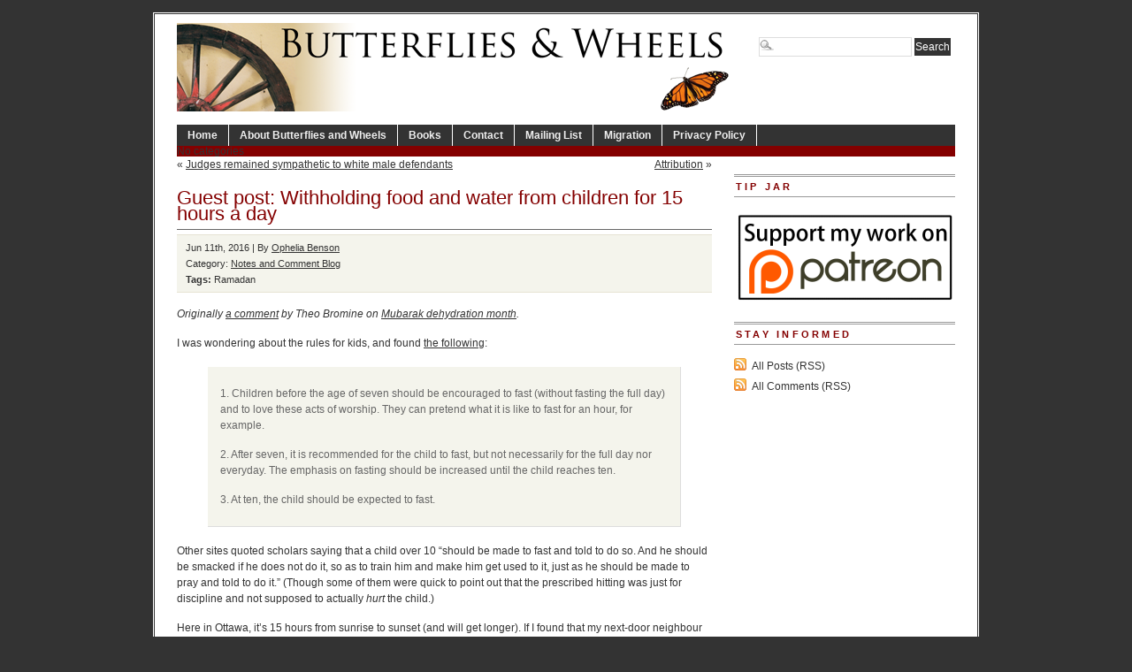

--- FILE ---
content_type: text/html; charset=UTF-8
request_url: https://www.butterfliesandwheels.org/2016/guest-post-withholding-food-and-water-from-children-for-15-hours-a-day/
body_size: 8189
content:
<!DOCTYPE html PUBLIC "-//W3C//DTD XHTML 1.0 Transitional//EN" "http://www.w3.org/TR/xhtml1/DTD/xhtml1-transitional.dtd">
<html xmlns="http://www.w3.org/1999/xhtml" lang="en-US">
<head profile="http://gmpg.org/xfn/11">
<meta http-equiv="Content-Type" content="text/html; charset=UTF-8" />
	<title>  Guest post: Withholding food and water from children for 15 hours a day - Butterflies and Wheels</title>
<meta name="generator" content="WordPress 6.5.7" />
<!-- leave this for stats -->
  

<!-- BEGIN Metadata added by the Add-Meta-Tags WordPress plugin -->
<meta name="description" content="Originally a comment by Theo Bromine on Mubarak dehydration month. I was wondering about the rules for kids, and found the following: 1. Children before the age of seven should be encouraged to fast (without fasting the full day) and to love these acts of worship." />
<meta name="keywords" content="notes and comment blog, ramadan" />
<!-- END Metadata added by the Add-Meta-Tags WordPress plugin -->

<meta name='robots' content='max-image-preview:large' />
<link rel="alternate" type="application/rss+xml" title="Butterflies and Wheels &raquo; Guest post: Withholding food and water from children for 15 hours a day Comments Feed" href="https://www.butterfliesandwheels.org/2016/guest-post-withholding-food-and-water-from-children-for-15-hours-a-day/feed/" />
		<!-- This site uses the Google Analytics by MonsterInsights plugin v8.12.1 - Using Analytics tracking - https://www.monsterinsights.com/ -->
		<!-- Note: MonsterInsights is not currently configured on this site. The site owner needs to authenticate with Google Analytics in the MonsterInsights settings panel. -->
					<!-- No UA code set -->
				<!-- / Google Analytics by MonsterInsights -->
		<script type="text/javascript">
/* <![CDATA[ */
window._wpemojiSettings = {"baseUrl":"https:\/\/s.w.org\/images\/core\/emoji\/15.0.3\/72x72\/","ext":".png","svgUrl":"https:\/\/s.w.org\/images\/core\/emoji\/15.0.3\/svg\/","svgExt":".svg","source":{"concatemoji":"https:\/\/www.butterfliesandwheels.org\/wordpress\/wp-includes\/js\/wp-emoji-release.min.js?ver=6.5.7"}};
/*! This file is auto-generated */
!function(i,n){var o,s,e;function c(e){try{var t={supportTests:e,timestamp:(new Date).valueOf()};sessionStorage.setItem(o,JSON.stringify(t))}catch(e){}}function p(e,t,n){e.clearRect(0,0,e.canvas.width,e.canvas.height),e.fillText(t,0,0);var t=new Uint32Array(e.getImageData(0,0,e.canvas.width,e.canvas.height).data),r=(e.clearRect(0,0,e.canvas.width,e.canvas.height),e.fillText(n,0,0),new Uint32Array(e.getImageData(0,0,e.canvas.width,e.canvas.height).data));return t.every(function(e,t){return e===r[t]})}function u(e,t,n){switch(t){case"flag":return n(e,"\ud83c\udff3\ufe0f\u200d\u26a7\ufe0f","\ud83c\udff3\ufe0f\u200b\u26a7\ufe0f")?!1:!n(e,"\ud83c\uddfa\ud83c\uddf3","\ud83c\uddfa\u200b\ud83c\uddf3")&&!n(e,"\ud83c\udff4\udb40\udc67\udb40\udc62\udb40\udc65\udb40\udc6e\udb40\udc67\udb40\udc7f","\ud83c\udff4\u200b\udb40\udc67\u200b\udb40\udc62\u200b\udb40\udc65\u200b\udb40\udc6e\u200b\udb40\udc67\u200b\udb40\udc7f");case"emoji":return!n(e,"\ud83d\udc26\u200d\u2b1b","\ud83d\udc26\u200b\u2b1b")}return!1}function f(e,t,n){var r="undefined"!=typeof WorkerGlobalScope&&self instanceof WorkerGlobalScope?new OffscreenCanvas(300,150):i.createElement("canvas"),a=r.getContext("2d",{willReadFrequently:!0}),o=(a.textBaseline="top",a.font="600 32px Arial",{});return e.forEach(function(e){o[e]=t(a,e,n)}),o}function t(e){var t=i.createElement("script");t.src=e,t.defer=!0,i.head.appendChild(t)}"undefined"!=typeof Promise&&(o="wpEmojiSettingsSupports",s=["flag","emoji"],n.supports={everything:!0,everythingExceptFlag:!0},e=new Promise(function(e){i.addEventListener("DOMContentLoaded",e,{once:!0})}),new Promise(function(t){var n=function(){try{var e=JSON.parse(sessionStorage.getItem(o));if("object"==typeof e&&"number"==typeof e.timestamp&&(new Date).valueOf()<e.timestamp+604800&&"object"==typeof e.supportTests)return e.supportTests}catch(e){}return null}();if(!n){if("undefined"!=typeof Worker&&"undefined"!=typeof OffscreenCanvas&&"undefined"!=typeof URL&&URL.createObjectURL&&"undefined"!=typeof Blob)try{var e="postMessage("+f.toString()+"("+[JSON.stringify(s),u.toString(),p.toString()].join(",")+"));",r=new Blob([e],{type:"text/javascript"}),a=new Worker(URL.createObjectURL(r),{name:"wpTestEmojiSupports"});return void(a.onmessage=function(e){c(n=e.data),a.terminate(),t(n)})}catch(e){}c(n=f(s,u,p))}t(n)}).then(function(e){for(var t in e)n.supports[t]=e[t],n.supports.everything=n.supports.everything&&n.supports[t],"flag"!==t&&(n.supports.everythingExceptFlag=n.supports.everythingExceptFlag&&n.supports[t]);n.supports.everythingExceptFlag=n.supports.everythingExceptFlag&&!n.supports.flag,n.DOMReady=!1,n.readyCallback=function(){n.DOMReady=!0}}).then(function(){return e}).then(function(){var e;n.supports.everything||(n.readyCallback(),(e=n.source||{}).concatemoji?t(e.concatemoji):e.wpemoji&&e.twemoji&&(t(e.twemoji),t(e.wpemoji)))}))}((window,document),window._wpemojiSettings);
/* ]]> */
</script>
	<style type="text/css">
	img.wp-smiley,
	img.emoji {
		display: inline !important;
		border: none !important;
		box-shadow: none !important;
		height: 1em !important;
		width: 1em !important;
		margin: 0 0.07em !important;
		vertical-align: -0.1em !important;
		background: none !important;
		padding: 0 !important;
	}
	</style>
	<link rel="https://api.w.org/" href="https://www.butterfliesandwheels.org/wp-json/" /><link rel="alternate" type="application/json" href="https://www.butterfliesandwheels.org/wp-json/wp/v2/posts/94803" /><link rel="canonical" href="https://www.butterfliesandwheels.org/2016/guest-post-withholding-food-and-water-from-children-for-15-hours-a-day/" />
<link rel='shortlink' href='https://www.butterfliesandwheels.org/?p=94803' />
<link rel="alternate" type="application/json+oembed" href="https://www.butterfliesandwheels.org/wp-json/oembed/1.0/embed?url=https%3A%2F%2Fwww.butterfliesandwheels.org%2F2016%2Fguest-post-withholding-food-and-water-from-children-for-15-hours-a-day%2F" />
<link rel="alternate" type="text/xml+oembed" href="https://www.butterfliesandwheels.org/wp-json/oembed/1.0/embed?url=https%3A%2F%2Fwww.butterfliesandwheels.org%2F2016%2Fguest-post-withholding-food-and-water-from-children-for-15-hours-a-day%2F&#038;format=xml" />
<script charset="utf-8" type="text/javascript">var switchTo5x=true;</script><script charset="utf-8" type="text/javascript" src="http://w.sharethis.com/button/buttons.js"></script><script type="text/javascript">stLight.options({publisher:'c98433ac-b879-4998-998d-3a99bd27024f'});var st_type='wordpress3.0.1';</script>		<style type="text/css">
						ol.footnotes li {list-style-type:decimal;}
								</style>
		  

<link rel="icon" type="image/vnd.microsoft.icon" href="/wordpress/favicon.ico" />
<link rel="stylesheet" type="text/css" media="screen" href="https://www.butterfliesandwheels.org/wordpress/wp-content/themes/branfordmagazine-pro/style.css" />
<link rel="stylesheet" type="text/css" media="screen" href="https://www.butterfliesandwheels.org/wordpress/wp-content/themes/branfordmagazine-pro/styles/nav.css" />
<link rel="stylesheet" type="text/css" media="screen" href="https://www.butterfliesandwheels.org/wordpress/wp-content/themes/branfordmagazine-pro/styles/plugins.css" />
<link rel="stylesheet" type="text/css" media="screen" href="https://www.butterfliesandwheels.org/wordpress/wp-content/themes/branfordmagazine-pro/styles/template-style.css" />
<link rel="stylesheet" type="text/css" media="print" href="https://www.butterfliesandwheels.org/wordpress/wp-content/themes/branfordmagazine-pro/styles/print.css" />
<link rel="stylesheet" type="text/css" media="screen" href="https://www.butterfliesandwheels.org/wordpress/wp-content/themes/branfordmagazine-pro/styles/ui.tabs.css" />
<link rel="stylesheet" type="text/css" media="screen" href="https://www.butterfliesandwheels.org/wordpress/wp-content/themes/branfordmagazine-pro/styles/custom-style.css" />

<script type="text/javascript" src="https://www.butterfliesandwheels.org/wordpress/wp-content/themes/branfordmagazine-pro/scripts/jquery-1.2.3.pack.js"></script>
<script type="text/javascript" src="https://www.butterfliesandwheels.org/wordpress/wp-content/themes/branfordmagazine-pro/scripts/dropdowns.js"></script>

<link rel="alternate" type="application/rss+xml" title="Butterflies and Wheels RSS Feed" href="https://www.butterfliesandwheels.org/feed/" />
<link rel="pingback" href="https://www.butterfliesandwheels.org/wordpress/xmlrpc.php" />
</head>
<body>
<div id="page" class="clearfloat">
<div class="clearfloat">
  <div id="branding" class="left" onclick="location.href='https://www.butterfliesandwheels.org';" style="cursor: pointer;">
    <div class="blogtitle" ><a href="https://www.butterfliesandwheels.org/">
            </a></div>
    <div class="description">
          </div>
  </div>
  <div class="right">
    <form method="get" id="searchform" action="https://www.butterfliesandwheels.org/">
<div><input type="text" value="" name="s" id="s" class="searchfield" />
<input type="submit" id="searchsubmit" value="Search" class="button" />
</div>
</form>
  </div>
</div>
<ul id="nav" class="clearfloat">
  <li><a href="https://www.butterfliesandwheels.org/" class="on">Home</a></li>
  <li class="page_item page-item-2"><a href="https://www.butterfliesandwheels.org/about/">About Butterflies and Wheels</a></li>
<li class="page_item page-item-18 page_item_has_children"><a href="https://www.butterfliesandwheels.org/books/">Books</a>
<ul class='children'>
	<li class="page_item page-item-20 page_item_has_children"><a href="https://www.butterfliesandwheels.org/books/does-god-hate-women/">Does God Hate Women?</a>
	<ul class='children'>
		<li class="page_item page-item-33"><a href="https://www.butterfliesandwheels.org/books/does-god-hate-women/extracts/">Extracts: Does God Hate Women?</a></li>
		<li class="page_item page-item-26"><a href="https://www.butterfliesandwheels.org/books/does-god-hate-women/reviews/">Reviews: Does God Hate Women?</a></li>
	</ul>
</li>
	<li class="page_item page-item-61"><a href="http://www.amazon.com/o/ASIN/0285637142/">The Dictionary of Fashionable Nonsense</a></li>
	<li class="page_item page-item-42 page_item_has_children"><a href="https://www.butterfliesandwheels.org/books/why-truth-matters/">Why Truth Matters</a>
	<ul class='children'>
		<li class="page_item page-item-52"><a href="https://www.butterfliesandwheels.org/books/why-truth-matters/extracts/">Extracts: Why Truth Matters</a></li>
		<li class="page_item page-item-48"><a href="https://www.butterfliesandwheels.org/books/why-truth-matters/reviews/">Reviews: Why Truth Matters</a></li>
	</ul>
</li>
</ul>
</li>
<li class="page_item page-item-73"><a href="https://www.butterfliesandwheels.org/contact/">Contact</a></li>
<li class="page_item page-item-22178"><a href="http://groups.google.com/group/butterflies-and-wheels/subscribe">Mailing List</a></li>
<li class="page_item page-item-17335"><a href="https://www.butterfliesandwheels.org/migration/">Migration</a></li>
<li class="page_item page-item-76"><a href="https://www.butterfliesandwheels.org/privacy-policy/">Privacy Policy</a></li>
</ul>
<ul id="catnav" class="clearfloat">
  <li class="cat-item-none">No categories</li></ul>
    
<div id="content">
  <div id="top-cat-nav" class="catnav" style="display: block; width=100%;">
<div class="alignleft" style="margin: 0px 0px 0px 0px">&laquo; <a href="https://www.butterfliesandwheels.org/2016/judges-remained-sympathetic-to-white-male-defendants/" rel="prev">Judges remained sympathetic to white male defendants</a></div>
<div class="alignright"><a href="https://www.butterfliesandwheels.org/2016/attribution-3/" rel="next">Attribution</a> &raquo;</div>
&nbsp;
</div>
  <div class="post" id="post-94803">
    <h2>
      Guest post: Withholding food and water from children for 15 hours a day    </h2>
<div class="postmetadata">
<div class="sharethis" style="float: right;"><span class='st_facebook' st_title='Guest post: Withholding food and water from children for 15 hours a day' st_url='https://www.butterfliesandwheels.org/2016/guest-post-withholding-food-and-water-from-children-for-15-hours-a-day/' ></span><span class='st_twitter' st_title='Guest post: Withholding food and water from children for 15 hours a day' st_url='https://www.butterfliesandwheels.org/2016/guest-post-withholding-food-and-water-from-children-for-15-hours-a-day/' ></span><span class='st_email' st_title='Guest post: Withholding food and water from children for 15 hours a day' st_url='https://www.butterfliesandwheels.org/2016/guest-post-withholding-food-and-water-from-children-for-15-hours-a-day/' ></span><span class='st_sharethis' st_title='Guest post: Withholding food and water from children for 15 hours a day' st_url='https://www.butterfliesandwheels.org/2016/guest-post-withholding-food-and-water-from-children-for-15-hours-a-day/' ></span><span class='st_fblike' st_title='Guest post: Withholding food and water from children for 15 hours a day' st_url='https://www.butterfliesandwheels.org/2016/guest-post-withholding-food-and-water-from-children-for-15-hours-a-day/' ></span><span class='st_plusone' st_title='Guest post: Withholding food and water from children for 15 hours a day' st_url='https://www.butterfliesandwheels.org/2016/guest-post-withholding-food-and-water-from-children-for-15-hours-a-day/' ></span></div>
Jun 11th, 2016 | By <a href="https://www.butterfliesandwheels.org/author/ophelia/" title="Posts by Ophelia Benson" rel="author">Ophelia Benson</a> 
<br />
 Category:    <a href="https://www.butterfliesandwheels.org/notes/" rel="category tag">Notes and Comment Blog</a>	    <br /><span class="tags"><strong>Tags:</strong> <a href="https://www.butterfliesandwheels.org/tag/ramadan/" rel="tag">Ramadan</a></span></div>
    <div class="entry">
       <p><em>Originally <a href="https://www.butterfliesandwheels.org/2016/mubarak-dehydration-month/#comment-2663649">a comment</a> by Theo Bromine on <a href="https://www.butterfliesandwheels.org/2016/mubarak-dehydration-month/">Mubarak dehydration month</a>.</em></p>
<p>I was wondering about the rules for kids, and found <a href="http://seekershub.org/ans-blog/2009/08/25/at-what-age-must-one-start-fasting/">the following</a>:</p>
<blockquote><p>1. Children before the age of seven should be encouraged to fast (without fasting the full day) and to love these acts of worship. They can pretend what it is like to fast for an hour, for example.</p>
<p>2. After seven, it is recommended for the child to fast, but not necessarily for the full day nor everyday. The emphasis on fasting should be increased until the child reaches ten.</p>
<p>3. At ten, the child should be expected to fast.</p></blockquote>
<p>Other sites quoted scholars saying that a child over 10 “should be made to fast and told to do so. And he should be smacked if he does not do it, so as to train him and make him get used to it, just as he should be made to pray and told to do it.” (Though some of them were quick to point out that the prescribed hitting was just for discipline and not supposed to actually <i>hurt </i>the child.)</p>
<p>Here in Ottawa, it’s 15 hours from sunrise to sunset (and will get longer). If I found that my next-door neighbour decided to withhold food and water from their 10-year-old for 15 hours every day for a month, I think that would properly be considered child abuse. But if they are doing it because their imaginary friend told them to? Somehow that changes everything…</p>


      <div class='yarpp yarpp-related yarpp-related-website yarpp-template-list'>
<!-- YARPP List -->
<div id="related-posts"><h3 title="Automatically generated list of related posts; may not be particularly relevant.">Related posts</h3><ul>
<li><a href="https://www.butterfliesandwheels.org/2016/guest-post-tales-from-the-hebden-bridge-food-hub/" rel="bookmark" title="Guest post: Tales from the Hebden Bridge Food Hub">Guest post: Tales from the Hebden Bridge Food Hub</a></li>
<li><a href="http://freethoughtblogs.com/butterfliesandwheels/2014/03/guest-post-children-have-a-right-to-a-diversity-of-opinion-and-experience/" rel="bookmark" title="Guest post: Children have a right to a diversity of opinion and experience">Guest post: Children have a right to a diversity of opinion and experience</a></li>
<li><a href="https://www.butterfliesandwheels.org/2016/happy-fast-defiance/" rel="bookmark" title="Happy fast-defiance!">Happy fast-defiance!</a></li>
<li><a href="http://freethoughtblogs.com/butterfliesandwheels/2014/07/no-smoking-no-drinking-not-even-water/" rel="bookmark" title="No smoking, no drinking — not even water">No smoking, no drinking — not even water</a></li>
<li><a href="https://www.butterfliesandwheels.org/2016/an-extra-challenge/" rel="bookmark" title="An extra challenge">An extra challenge</a></li>
</ul></div>
</div>
    </div>
  </div>
  
<!-- You can start editing here. -->
	<h3 id="comments">9 Responses to &#8220;Guest post: Withholding food and water from children for 15 hours a day&#8221;</h3>
	<div class="navigation">
		 
	</div>

	<ul class="commentlist">
	   <li class="comment even thread-even depth-1" id="li-comment-2663655">
     <div id="div-comment-2663655" class="comment-body">
	<span class="comment-number"><a href="https://www.butterfliesandwheels.org/2016/guest-post-withholding-food-and-water-from-children-for-15-hours-a-day/#comment-2663655" name="comment-2663655">#</a>1</span>
      <div class="comment-author vcard">
         <img alt='' src='https://secure.gravatar.com/avatar/3ed8a7b4b81dfa0d4bd87c349ec92d4d?s=50&#038;d=identicon&#038;r=r' srcset='https://secure.gravatar.com/avatar/3ed8a7b4b81dfa0d4bd87c349ec92d4d?s=100&#038;d=identicon&#038;r=r 2x' class='avatar avatar-50 photo' height='50' width='50' decoding='async'/>         <cite class="fn">Samantha Vimes</cite>      <div class="comment-meta commentmetadata"><a href="https://www.butterfliesandwheels.org/2016/guest-post-withholding-food-and-water-from-children-for-15-hours-a-day/#comment-2663655">June 11, 2016 at 11:51 am</a></div>
      </div>
      

      <p>Still hopefully legally child abuse, at least when it comes to water.</p>

      <div class="reply">
               </div>
     </div>
</li><!-- #comment-## -->
   <li class="comment byuser comment-author-ophelia bypostauthor odd alt thread-odd thread-alt depth-1" id="li-comment-2663658">
     <div id="div-comment-2663658" class="comment-body">
	<span class="comment-number"><a href="https://www.butterfliesandwheels.org/2016/guest-post-withholding-food-and-water-from-children-for-15-hours-a-day/#comment-2663658" name="comment-2663658">#</a>2</span>
      <div class="comment-author vcard">
         <img alt='' src='https://secure.gravatar.com/avatar/6958684d2f5615d7728a016199551c15?s=50&#038;d=identicon&#038;r=r' srcset='https://secure.gravatar.com/avatar/6958684d2f5615d7728a016199551c15?s=100&#038;d=identicon&#038;r=r 2x' class='avatar avatar-50 photo' height='50' width='50' decoding='async'/>         <cite class="fn"><a href="http://www.butterfliesandwheels.org/" class="url" rel="ugc">Ophelia Benson</a></cite>      <div class="comment-meta commentmetadata"><a href="https://www.butterfliesandwheels.org/2016/guest-post-withholding-food-and-water-from-children-for-15-hours-a-day/#comment-2663658">June 11, 2016 at 12:04 pm</a></div>
      </div>
      

      <p>Oh no. It&#8217;s obviously not treated as child abuse. It&#8217;s &#8220;religious freedom.&#8221;</p>

      <div class="reply">
               </div>
     </div>
</li><!-- #comment-## -->
   <li class="comment even thread-even depth-1" id="li-comment-2663668">
     <div id="div-comment-2663668" class="comment-body">
	<span class="comment-number"><a href="https://www.butterfliesandwheels.org/2016/guest-post-withholding-food-and-water-from-children-for-15-hours-a-day/#comment-2663668" name="comment-2663668">#</a>3</span>
      <div class="comment-author vcard">
         <img alt='' src='https://secure.gravatar.com/avatar/3ed8a7b4b81dfa0d4bd87c349ec92d4d?s=50&#038;d=identicon&#038;r=r' srcset='https://secure.gravatar.com/avatar/3ed8a7b4b81dfa0d4bd87c349ec92d4d?s=100&#038;d=identicon&#038;r=r 2x' class='avatar avatar-50 photo' height='50' width='50' decoding='async'/>         <cite class="fn">Samantha Vimes</cite>      <div class="comment-meta commentmetadata"><a href="https://www.butterfliesandwheels.org/2016/guest-post-withholding-food-and-water-from-children-for-15-hours-a-day/#comment-2663668">June 11, 2016 at 1:37 pm</a></div>
      </div>
      

      <p>Because Canada? I seem to recall they have even less willingness to have the government protect kids from religious abuse/neglect, like refusing chemo for kids with cancer.</p>

      <div class="reply">
               </div>
     </div>
</li><!-- #comment-## -->
   <li class="comment odd alt thread-odd thread-alt depth-1" id="li-comment-2663678">
     <div id="div-comment-2663678" class="comment-body">
	<span class="comment-number"><a href="https://www.butterfliesandwheels.org/2016/guest-post-withholding-food-and-water-from-children-for-15-hours-a-day/#comment-2663678" name="comment-2663678">#</a>4</span>
      <div class="comment-author vcard">
         <img alt='' src='https://secure.gravatar.com/avatar/8b1be931c73ca239ae1d21b30dcd9ef7?s=50&#038;d=identicon&#038;r=r' srcset='https://secure.gravatar.com/avatar/8b1be931c73ca239ae1d21b30dcd9ef7?s=100&#038;d=identicon&#038;r=r 2x' class='avatar avatar-50 photo' height='50' width='50' loading='lazy' decoding='async'/>         <cite class="fn">Theo Bromine</cite>      <div class="comment-meta commentmetadata"><a href="https://www.butterfliesandwheels.org/2016/guest-post-withholding-food-and-water-from-children-for-15-hours-a-day/#comment-2663678">June 11, 2016 at 4:33 pm</a></div>
      </div>
      

      <p>In the chemo cases, the judge (and various commentators) stated that for historical reasons it was important to be sensitive to the First Nations culture/religion, and that it would be more harmful to subject the girl to &#8220;Western&#8221; medicine against the will of her family.  (The fact that the actual &#8220;treatment&#8221; she took was at a Florida alt-med clinic with no apparent connections to native medicine seems to have been largely ignored.)  Then there was a case in Quebec of a girl from a Muslim family who was permitted to wear a noise-cancelling headset at school so that she would not be subjected to the singing and music that was part of the kindergarten curriculum (<a href="http://montreal.ctvnews.ca/muslim-kindergartener-permitted-to-block-out-music-1.742248" rel="nofollow ugc">http://montreal.ctvnews.ca/muslim-kindergartener-permitted-to-block-out-music-1.742248</a>)</p>

      <div class="reply">
               </div>
     </div>
</li><!-- #comment-## -->
   <li class="comment even thread-even depth-1" id="li-comment-2663732">
     <div id="div-comment-2663732" class="comment-body">
	<span class="comment-number"><a href="https://www.butterfliesandwheels.org/2016/guest-post-withholding-food-and-water-from-children-for-15-hours-a-day/#comment-2663732" name="comment-2663732">#</a>5</span>
      <div class="comment-author vcard">
         <img alt='' src='https://secure.gravatar.com/avatar/957c3ba78ea7ce19f2b7ff4c03b03287?s=50&#038;d=identicon&#038;r=r' srcset='https://secure.gravatar.com/avatar/957c3ba78ea7ce19f2b7ff4c03b03287?s=100&#038;d=identicon&#038;r=r 2x' class='avatar avatar-50 photo' height='50' width='50' loading='lazy' decoding='async'/>         <cite class="fn">John</cite>      <div class="comment-meta commentmetadata"><a href="https://www.butterfliesandwheels.org/2016/guest-post-withholding-food-and-water-from-children-for-15-hours-a-day/#comment-2663732">June 12, 2016 at 6:48 am</a></div>
      </div>
      

      <p>It&#8217;s child abuse, but it&#8217;s not confined to just Islam. Jehovah Witnesses are often in the news for refusing blood transfusions and such. There have been a number of J.W. cases in which the lives of children were placed at risk by parents just riddled with silly superstitions.</p>

      <div class="reply">
               </div>
     </div>
</li><!-- #comment-## -->
   <li class="comment odd alt thread-odd thread-alt depth-1" id="li-comment-2663737">
     <div id="div-comment-2663737" class="comment-body">
	<span class="comment-number"><a href="https://www.butterfliesandwheels.org/2016/guest-post-withholding-food-and-water-from-children-for-15-hours-a-day/#comment-2663737" name="comment-2663737">#</a>6</span>
      <div class="comment-author vcard">
         <img alt='' src='https://secure.gravatar.com/avatar/957c3ba78ea7ce19f2b7ff4c03b03287?s=50&#038;d=identicon&#038;r=r' srcset='https://secure.gravatar.com/avatar/957c3ba78ea7ce19f2b7ff4c03b03287?s=100&#038;d=identicon&#038;r=r 2x' class='avatar avatar-50 photo' height='50' width='50' loading='lazy' decoding='async'/>         <cite class="fn">John</cite>      <div class="comment-meta commentmetadata"><a href="https://www.butterfliesandwheels.org/2016/guest-post-withholding-food-and-water-from-children-for-15-hours-a-day/#comment-2663737">June 12, 2016 at 7:17 am</a></div>
      </div>
      

      <p>@4 </p>
<p>   Yeah I remember that case here. What on EARTH do these people do when in a supermarket, shopping mall or any other place with muzak?</p>
<p>It must be just harrowing.</p>

      <div class="reply">
               </div>
     </div>
</li><!-- #comment-## -->
   <li class="comment even thread-even depth-1" id="li-comment-2663739">
     <div id="div-comment-2663739" class="comment-body">
	<span class="comment-number"><a href="https://www.butterfliesandwheels.org/2016/guest-post-withholding-food-and-water-from-children-for-15-hours-a-day/#comment-2663739" name="comment-2663739">#</a>7</span>
      <div class="comment-author vcard">
         <img alt='' src='https://secure.gravatar.com/avatar/8b1be931c73ca239ae1d21b30dcd9ef7?s=50&#038;d=identicon&#038;r=r' srcset='https://secure.gravatar.com/avatar/8b1be931c73ca239ae1d21b30dcd9ef7?s=100&#038;d=identicon&#038;r=r 2x' class='avatar avatar-50 photo' height='50' width='50' loading='lazy' decoding='async'/>         <cite class="fn">Theo Bromine</cite>      <div class="comment-meta commentmetadata"><a href="https://www.butterfliesandwheels.org/2016/guest-post-withholding-food-and-water-from-children-for-15-hours-a-day/#comment-2663739">June 12, 2016 at 7:48 am</a></div>
      </div>
      

      <p>I&#8217;ve noticed that courts are often willing to order transfusions for infants and young children from JW families.  But sadly, some of the refusals (appear to) come from the JW adolescents/teens themselves, who have been indoctrinated to believe that having their physical life saved by a transfusion imperils their immortal soul.  (If Yahweh weren&#8217;t such a psychopathic narcissistic jerk, maybe he could just not give the kids cancer in the first place.) </p>
<p>BTW: Ophellia, thanks for the guest post &#8211; I&#8217;m honoured.</p>

      <div class="reply">
               </div>
     </div>
</li><!-- #comment-## -->
   <li class="comment odd alt thread-odd thread-alt depth-1" id="li-comment-2663741">
     <div id="div-comment-2663741" class="comment-body">
	<span class="comment-number"><a href="https://www.butterfliesandwheels.org/2016/guest-post-withholding-food-and-water-from-children-for-15-hours-a-day/#comment-2663741" name="comment-2663741">#</a>8</span>
      <div class="comment-author vcard">
         <img alt='' src='https://secure.gravatar.com/avatar/8b1be931c73ca239ae1d21b30dcd9ef7?s=50&#038;d=identicon&#038;r=r' srcset='https://secure.gravatar.com/avatar/8b1be931c73ca239ae1d21b30dcd9ef7?s=100&#038;d=identicon&#038;r=r 2x' class='avatar avatar-50 photo' height='50' width='50' loading='lazy' decoding='async'/>         <cite class="fn">Theo Bromine</cite>      <div class="comment-meta commentmetadata"><a href="https://www.butterfliesandwheels.org/2016/guest-post-withholding-food-and-water-from-children-for-15-hours-a-day/#comment-2663741">June 12, 2016 at 7:50 am</a></div>
      </div>
      

      <p>(And my humble apologies for the extra &#8220;L&#8221; in your name &#8211; I&#8217;lll bllame my gllasses.)</p>

      <div class="reply">
               </div>
     </div>
</li><!-- #comment-## -->
   <li class="comment even thread-even depth-1" id="li-comment-2663744">
     <div id="div-comment-2663744" class="comment-body">
	<span class="comment-number"><a href="https://www.butterfliesandwheels.org/2016/guest-post-withholding-food-and-water-from-children-for-15-hours-a-day/#comment-2663744" name="comment-2663744">#</a>9</span>
      <div class="comment-author vcard">
         <img alt='' src='https://secure.gravatar.com/avatar/e2db1519690001648433e8109eb2c013?s=50&#038;d=identicon&#038;r=r' srcset='https://secure.gravatar.com/avatar/e2db1519690001648433e8109eb2c013?s=100&#038;d=identicon&#038;r=r 2x' class='avatar avatar-50 photo' height='50' width='50' loading='lazy' decoding='async'/>         <cite class="fn">John the Drunkard</cite>      <div class="comment-meta commentmetadata"><a href="https://www.butterfliesandwheels.org/2016/guest-post-withholding-food-and-water-from-children-for-15-hours-a-day/#comment-2663744">June 12, 2016 at 8:43 am</a></div>
      </div>
      

      <p>The mitigating &#8216;rules&#8217; are hopelessly inadequate. AND it appears that the fast has become an ostentatious gesture of piety. So much so that people supposedly exempt from it die by thousands every year. Diabetics are not supposed to fast, but they do anyway in order to conform.</p>

      <div class="reply">
               </div>
     </div>
</li><!-- #comment-## -->
	</ul>

	<div class="navigation">
		 
	</div>
 

  </div>
<!-- SIDEBAR -->

<div id="sidebar">
  <div id="sidelist">
        <div class="sidebar_widget"><h3>Tip Jar</h3>			<div class="textwidget"><a href="https://www.patreon.com/OpheliaBenson" target="_blank" style="border: none;" rel="noopener"><img src="//www.butterfliesandwheels.org/wordpress/wp-content/uploads/2015/08/patreon-banner.png" width="250" alt="Support my work on Patreon!" style="border: none;"/></a></div>
		</div>    <div id="side-stay-informed">
      <h3>
        Stay informed      </h3>
      <ul class="feed">
	<li><a href="https://www.butterfliesandwheels.org/feed/">All Posts (RSS)</a></li>
	<li><a href="https://www.butterfliesandwheels.org/comments/feed/">All Comments (RSS)</a></li>
 
      </ul>
    </div>
  </div>
  <!--END SIDELIST-->
</div>
<!--END SIDEBAR-->
</div> 
<div id="footer"> 
  


<link rel='stylesheet' id='yarppRelatedCss-css' href='https://www.butterfliesandwheels.org/wordpress/wp-content/plugins/yet-another-related-posts-plugin/style/related.css?ver=5.30.11' type='text/css' media='all' />
<style id='wp-emoji-styles-inline-css' type='text/css'>

	img.wp-smiley, img.emoji {
		display: inline !important;
		border: none !important;
		box-shadow: none !important;
		height: 1em !important;
		width: 1em !important;
		margin: 0 0.07em !important;
		vertical-align: -0.1em !important;
		background: none !important;
		padding: 0 !important;
	}
</style>
<link rel='stylesheet' id='wp-block-library-css' href='https://www.butterfliesandwheels.org/wordpress/wp-includes/css/dist/block-library/style.min.css?ver=6.5.7' type='text/css' media='all' />
<link rel='stylesheet' id='classic-theme-styles-css' href='https://www.butterfliesandwheels.org/wordpress/wp-includes/css/classic-themes.min.css?ver=6.5.7' type='text/css' media='all' />
<link rel='stylesheet' id='wp-pagenavi-css' href='https://www.butterfliesandwheels.org/wordpress/wp-content/themes/branfordmagazine-pro/pagenavi-css.css?ver=2.70' type='text/css' media='all' />
  <div> All posts and comments are &copy; their respective authors.
    | Powered by <a href="http://wordpress.org/" target="_blank">WordPress</a> 
</div>

<div>
<a href="/privacy-policy/">Privacy Policy</a> |
<a href="/contact/">Contact</a> |
    <a href="https://www.butterfliesandwheels.org/wordpress/wp-login.php">Log in</a>  </div>
</div>


<!-- Google (or other) Analytics code (if set in the options) -->
<!-- End Google Analytics -->
</body>
</html>
<!--
64 queries. 0.059 seconds.
--> 

<!-- Dynamic page generated in 0.059 seconds. -->
<!-- Cached page generated by WP-Super-Cache on 2025-12-29 18:01:47 -->

<!-- Compression = gzip -->

--- FILE ---
content_type: text/css
request_url: https://www.butterfliesandwheels.org/wordpress/wp-content/themes/branfordmagazine-pro/style.css
body_size: 3706
content:
/*  
Theme Name: PRiNZ BranfordMagazine PRO
Theme URI: http://www.der-prinz.com/branfordmagazine-wordpress-magazine-style-theme-63
Description: A premium Magazine Theme for Wordpress with multiple Functionalities, custom Widgets, an Options Panel and additional Page Templates.
Version: 5.0.1
Author: Michael Oeser
Author URI: http://www.der-prinz.com

The CSS, XHTML and design is released under GPL:
http://www.opensource.org/licenses/gpl-license.php


More Stylesheets for navigation and the additional page templates are located in the subfolder /styles


/***************************************
CSS Reset by Eric Meyer v1.0 | 20080212 
****************************************/

html, body, div, span, applet, object, iframe,
h1, h2, h3, h4, h5, h6, p, blockquote, pre,
a, abbr, acronym, address, big, cite, code,
del, dfn, em, font, img, ins, kbd, q, s, samp,
small, strike, strong, sub, sup, tt, var,
b, u, i, center,
dl, dt, dd, ol, ul, li,
fieldset, form, label, legend,
table, caption, tbody, tfoot, thead, tr, th, td {
	margin: 0;
	padding: 0;
	border: 0;
	outline: 0;
	font-size: 100%;
	vertical-align: baseline;
	background: transparent;
}
body {
	line-height: 1;
}
ul {
	list-style: none;
}
blockquote, q {
	quotes: none;
}
blockquote:before, blockquote:after,
q:before, q:after {
	content: '';
	content: none;
}

/* remember to define focus styles! */
:focus {
	outline: 0;
}

/* remember to highlight inserts somehow! */
ins {
	text-decoration: none;
}
del {
	text-decoration: line-through;
}

/* tables still need 'cellspacing="0"' in the markup */
table {
	border-collapse: collapse;
	border-spacing: 0;
}



/******************************************
*   HTML Elements                         
******************************************/
	
body {
	background: #333;
	color: #333;
	padding: 13px 0 25px 0;
	}

body, select, input, textarea {
	font: 12px Arial, Verdana, Sans-Serif;
	line-height:1.5em;
	}
	
p {	margin: 15px 0;	}


hr {
	display: block;
	height:1px;
	background:#333;
	border:0;
	}

small {
	font-size: 0.9em;
	padding:3px 6px;
	}


/******* Hyperlinks ********************/

/* standard link behaviour */
a:link, a:active, a:visited { 
	color:#333;
	text-decoration: underline; 
	} 
a:hover	{ 
	color:#333;
	text-decoration: none; 
	}

.blogtitle a { text-decoration: none; }

/* Title area links */
.title:link, .title:active, .title:visited { 
	color: #840000; 
	text-decoration: none;
	} 
.title:hover { 
	color: #840000; 
	text-decoration: underline;
	} 
	
/* HTML headline links */
h3 a:link, h3 a:active, h3 a:visited  {text-decoration:none;}
h3 a:hover {text-decoration:underline;}

h4 a:link, h4 a:active, h4 a:visited  {color:#666; text-decoration:none;}
h4 a:hover {text-decoration:underline;}


/* Links in the sidebar */
.subnav li a:link, .subnav li a:visited { /* .subnav is the categories list */
	background: #fff;
	display:block;
	padding:4px 4px 4px 20px;
	border-bottom: 1px solid #999;
	}
		
.subnav li a:hover, .subnav li a:active {
	background: #F4F4EC;
	text-decoration:none!important;
	}

#sidelist a:link, #sidelist a:active, #sidelist a:visited {text-decoration:none;}
#sidelist a:hover {text-decoration:underline;}
#sidelist .children li a, #sidelist .children li a:visited {
	padding:2px 2px 2px 0px;
	border:0;
	background:#F4F4EC;
	color: #666;
	}
#sidelist .children li a:hover, #sidelist .children li a:active	{
	color:#000;
	text-decoration:none!important;
	}

/* Links in unordered lists */
.bullets li a { text-decoration:none!important;	}
.bullets li a:hover { text-decoration:underline!important;	}

/* How tags appear */
.tags a {text-decoration:none;}
.tags a:hover {text-decoration:underline;}

/* Links within comments metadata (date, Author etc.) */
.commentmetadata a:link, .commentmetadata a:active, .commentmetadata a:visited  {text-decoration:none;}
.commentmetadata a:hover {text-decoration:underline;}

/* Links in the footer */
#footer a {text-decoration: none;} 
#footer a:hover	{text-decoration: underline;}



/******************************************
*   Images                         
******************************************/

/*** default image behaviour ***/
img { border:1px solid #999; padding:1px; }


/*** WordPress specific image classes ***/
.aligncenter, div.aligncenter {
display: block;
margin-left: auto;
margin-right: auto;
}

.alignleft {
float: left;
margin: 4px 10px 1px 0;
}

.alignright {
float: right;
}

.wp-caption {
   text-align: center;
   background-color: #fff;
   margin-top:5px;
   margin-right: 15px;
   margin-bottom:0px;
}

.wp-caption img{
   padding:2px;
   border:1px solid #999;
}

.wp-caption img:hover{
   border:1px solid #333;
}

.wp-caption p.wp-caption-text {
   color:#666;
   font-size: 10px;
   line-height: 12px;
   padding: 7px 4px 2px 5px!important;
   margin: 0!important;
}


		
/******************************************
*   General Structure                         
******************************************/

#page { /*the main container*/
	width:880px;
	margin:0 auto;
	font-size:1em;
	background:#FFF;
	padding: 10px 25px 35px 25px;
	border:3px double #333;
	}

#branding {/*where the logo sits*/
	width:625px;
	height:100px;
	padding-bottom:15px;
	background:url(images/backgrounds/bg_branding.png) no-repeat;
	}

.left {
	float:left;
	}

.right {
	float:right;
	}

#sidebar {/*you guessed it: it´s the sidebar container*/
	width: 250px;
	float:right;
	}

#leftcol {/*the left homepage column carrying the "Featured Article" section*/
	width:287px;
	border-right:1px solid #b6b6b6;
	padding-right:18px;
	}

#leftcol, #rightcol {
	margin-top:10px;
	float:left
	}	
	
#rightcol {/*actually the column in the middle of the homepage (if the right column is the sidebar)*/
	width:277px;
	padding-left:18px;
	margin-top: -2px;
	text-align:left;
	}


		
/******************************************
*   Sidebar                         
******************************************/

.subnav li {/*.subnav is mainly the categories list*/
	list-style:none;
	}

#sidelist li {
	list-style:none;
	}
	
.bullets li {
	margin:0 0 5px 15px;
	list-style:square;
	}
	
#sidelist .bullets li {
	list-style:square;
	margin-bottom:5px;
	margin-left:22px;
	}

#sidelist .children {
	background:#F4F4EC;
	}

#sidelist .children li {
	background: #F4F4EC;
	list-style: none;
	margin-left:15px;
	padding-left:15px;
	border-bottom:1px solid #fff;
	}

#sidelist .feed li{
	margin-bottom:5px;
	padding-left:20px;
	background:url(images/rss.gif) no-repeat;
	}

#twitter_update_list li{
	list-style:square;
	margin-bottom:5px;
	margin-left:22px;
	}

	
/******************************************
*   Headlines                         
******************************************/

.blogtitle, .blogtitle a {
	color: #000;
	font-size: 1.8em;
        font-family: Verdana, Arial, Helvetica, sans-serif;
	font-weight: regular;
	padding: 20px 0px 10px 0px;
	}

h1 {
	color: #840000;
	font-size: 1.8em;
        font-family: Verdana, Arial, Helvetica, sans-serif;
	font-weight: bold;
	margin: 0px 10px 0px 0px;
	padding: 20px 0px 0px 10px;
	}
	
h2 {
	color: #840000;
        font-family: Verdana, Arial, Helvetica, sans-serif;
	font-size: 1.8em;
	padding-bottom:8px;
	border-bottom:1px solid #666;
	margin: 20px 0;
	}

h3 {
	font: 0.9em Arial, Helvetica, sans-serif;
	text-transform:uppercase;
	letter-spacing:0.3em;
	margin-bottom:4px;
	font-weight:bold;
	color:#840000;
	}

#sidebar h2, #sidebar h3 a {
	font: 0.9em Arial, Helvetica, sans-serif;
	letter-spacing:0.3em;
	text-transform:uppercase;
	margin-bottom:4px;
	font-weight:bold;
	color:#840000;
	}

#sidebar h3, #sidebar h2 {
	font-size:0.9em;
	border-top:3px double #999;
	border-bottom:1px solid #999;
	padding:5px 0 5px 2px;
	margin:20px 0 15px 0;
	color:#840000;
	}

#respond h3 {
	font-size:1.1em;
	border-top:1px solid #666;
	margin-top:25px;
	padding-top:20px
	}

h3#comments {
	margin-top:32px
	}

h3 a:link, h3 a:visited {
	color: #666;;
	}

h4 {
	font-size:1.2em;
	margin-bottom:6px;
	}
	
	
	
/******************************************
*   Content                        
******************************************/

#content {
	width:605px;
	float:left
	}
	
.description {
	font-size: 1.3em;
	font-weight: bold; 
	color:#999;
	}

/* Featured Articles formatting "leftcol" */

.feature {
	background: url(images/backgrounds/bg_featured.jpg) repeat-x #F4F4EC;
	padding:15px;
	border: 1px solid #ccc;
	}

.feature p, #rightcol p { margin:0;	}

#leftcol img, #rightcol img {
	padding:1px;
	border:1px solid #999;
	}

#leftcol .feature {	margin-bottom: 15px; }

/* Formating of the Leadstory stuff in the tabbed section */
			
#leadpic {
	float:left;
	margin: 0 18px 8px 0;
	padding:1px;
	border: 1px solid #999;
	}

.title, a.title  {
        font-family: Verdana, Arial, Helvetica, sans-serif;
	font-size:1.1em;
	font-weight:bold;
	color: #840000;
	letter-spacing:normal;
	}
		
#lead p {
	margin-bottom:10px;
	}

.read-on a { /* This can be used to format the "[...]" link in the lead story */
	color:#840000!important;
	text-decoration:none;
	}
	
.read-on a:hover {
	text-decoration:underline;
	}

/* Formating of "rightcol" which is the column in the homepage middle ;-) */

#rightcol img {
	float:left;
	margin:3px 10px 4px 0;
	}

#leftcol img {
	margin-bottom: 4px;
	display:block
	}
	
#rightcol .clearfloat {
	border-bottom:1px solid #999;
	padding:12px 0;
	}	

/* Formating the additional headline on bottom of the homepage */
#additional-headlines {
	border-bottom:1px solid #999;
	margin:20px 0 0 0;
	}

/* "more" Links in the excerpts */
.excerpt_more a { 
	color:#840000!important;
	}

.excerpt_more a:hover {
	text-decoration:none;
	}

/* Post Formatting */

.entry {
	padding-bottom:28px;
	text-align:left;
	}

.post blockquote, #container-4 blockquote {
	color:#666;
	background:#F4F4EC;
	padding:6px 14px;
	margin:18px 35px;
	border-right:1px solid #DDD;
	border-bottom:1px solid #DDD;
	}	

.post ul li {
	list-style:square;
	margin-bottom:5px;
	margin-left:42px;
	}

.post ol li {
	margin-bottom:5px;
	
	margin-left:48px;
	}
	
#tags {
	padding:3px;
	border-bottom:1px solid #DDD;
	border-top:1px solid #DDD;	
	}	
	
.postmetadata {
	font-size:0.9em;
	margin:0 0 10px 0;
	padding:5px 10px;
	background:#F4F4EC;
	border-top:1px solid #E6E3D3;	
	border-bottom:1px solid #E6E3D3;	
	}
				

/* Form Elements */

select {
	background:#f2f2f2;
	border:1px solid #9c9c9c;
	width:100%
	}
	

#searchform { padding:16px 5px 0 0; }

.searchfield {
	width:150px;
	padding: 1px 1px 1px 20px;
	background: url(images/icons/search-16.png) no-repeat #fff;
	color:#666;
	border:1px solid #ddd;
	}

.searchfield:hover, .searchfield:focus {
	background: url(images/icons/search-16.png) no-repeat #eee;
	border:1px solid #999;
	text-decoration:none;
	}

.newsletter {
	width:160px;
	padding: 2px 2px 2px 5px;
	background: #fff;
	color:#666;
	border:1px solid #ddd;
	}

.newsletter:hover, .newsletter:focus {
	background: #eee;
	border:1px solid #999;
	text-decoration:none;
	}

#newsleter-submit {
	background: #333;
	border:none;
	color: #fff;
	padding: 1px;
	}

#newsleter-submit:hover {
	background: #666;
	}

.button {
	padding: 1px;
	background:#333;
	color:#fff;
	border:none;
	}

.button:hover {
	background:#666;
	text-decoration:none
	}

#commentform input {
	width: 170px;
	margin: 5px 5px 1px 0;
	}

#commentform textarea {
	width: 100%;
	margin-top:5px;
	}



/* Comments*/

.commentlist {
	padding-left:30px;
	}
	
.commentlist li.comment {
	margin: 15px 0 3px;
	padding: 8px 15px 10px 15px;
	background:#F4F4EC;
	border:1px solid #E6E3D3;
	}

.commentlist blockquote {
	color:#666;
	background:#fff;
	padding:6px 14px;
	margin:18px 35px;
	border-right:1px solid #ccc;
	border-bottom:1px solid #ccc;
	}	

#commentform small {
	background:#FFF;
	font-weight:bold;
	padding:0;
	}
	
.commentmetadata {
	display: block;
	}

.commentlist small {
	background:#fff;
	border:1px solid #E6E3D3;
	}

.comment-body ul {
	list-style:disc;
	margin-left:3em;
}

.comment-body ol {
	list-style:decimal;
	margin-left:3em;
}


/* Float Properties*/

.clearfloat:after {
	display:block;
	visibility:hidden;
	clear:both;
	height:0;
	content:".";
	}
	
.clearfloat {
	display:inline-block;
	}	

.clearfloat {
	display:block;
	}
	
	
/******************************************
*   Footer                        
******************************************/

#footer {
	margin: 0 auto;
	width: 900px;
	font-size:0.9em;
	text-align:center;
	padding-top:15px;
	color:#FFF;
	}

#footer a {
	color:#ededed;
	}

--- FILE ---
content_type: text/css
request_url: https://www.butterfliesandwheels.org/wordpress/wp-content/themes/branfordmagazine-pro/styles/nav.css
body_size: 778
content:
/******************************************
*   Main or page navigation styles                       
******************************************/


/*Main Navbar */

#nav {
	background:#333;
	font-size:1em;
	}
	
#nav, #nav ul {
	list-style:none;
	line-height:1;
	}

#nav a, #nav a:hover {
	display: block;
	text-decoration: none;
	border:none;
	}

#nav li {
	float: left;
	list-style:none;
	border-right:1px solid #fff;
	}

#nav a, #nav a:visited {
	display:block;
	font-weight:bold;
	color: #eee;
	padding:6px 12px;
	}

#nav a:hover, #nav a:active {
	background:#666;
	text-decoration:none;
	}	

.current_page_item	a, #home .on  {background:#840000;}
	
	
	
/* Dropdown Menus for child pages */		

#nav li ul {/*first level dropdown*/
	position: absolute;
	z-index: 10;
	left: -999em;
	height: auto;
	width: 174px;
	border-bottom: 1px solid #666;
	}
	
#nav li ul ul {/*second level dropdown*/
	margin: -2em 0 0 172px;
	}

#nav li:hover ul ul, #nav li.sfhover ul ul {
	left: -999em;
	}

#nav li li {
	width: 172px;
	border-top: 1px solid #fff;
	border-right: 1px solid #fff;
	border-left: 1px solid #fff;
	background:#999;
	}

#nav li li a, #nav li li a:visited {
	font-weight:normal;
	font-size:0.9em;
	color:#FFF;
	}

#nav li li a:hover, #nav li li a:active {background:#840000;}	
	
#nav li:hover ul, #nav li li:hover ul, #nav li li li:hover ul, #nav li.sfhover ul, #nav li li.sfhover ul, #nav li li li.sfhover ul {left: auto;}

a.main:hover {background:none;}



/* Category navigation in Navbar */

#catnav {
	margin-top:0px;
	background:#840000;
	font-size:1em;
	border-top:none;
	}
	
#catnav, #catnav ul {
	list-style: none;
	line-height: 1;
	}

#catnav a, #catnav a:hover {
	display: block;
	text-decoration: none;
	border:none;
	}

#catnav li {
	float: left;
	list-style:none;
	}

#catnav a, #catnav a:visited {
	display:block;
	font-weight:bold;
	color: #E6E3D3;
	padding:6px 12px;
	}

#catnav a:hover {
	color:#fff;
	text-decoration:none;
	}	

#catnav a:active {
	color:#fff;
	text-decoration:none;
	}	


	
/* Dropdown Menus for categories  */
		

#catnav li ul {/*first level dropdown*/
	position: absolute;
	z-index: 10;
	left: -999em;
	height: auto;
	width: 174px;
	border-bottom:1px solid #fff;
	}
	
#catnav li ul ul {/*second level dropdown*/
	margin: -2em 0 0 172px;
	}

#catnav li:hover ul ul, #catnav li.sfhover ul ul {
	left: -999em;
	}

#catnav li li {
	width: 172px;
	border-top: 1px solid #fff;
	border-right: 1px solid #fff;
	border-left: 1px solid #fff;
	background:#eee;
	}

#catnav li li a, #catnav li li a:visited {
	font-weight:normal;
	font-size:0.9em;
	color:#666;
	}

#catnav li li a:hover, #catnav li li a:active {
	background:#ddd;
	color:#666;
	}	
	
#catnav li:hover ul, #catnav li li:hover ul, #catnav li li li:hover ul, #catnav li.sfhover ul, #catnav li li.sfhover ul, #catnav li li li.sfhover ul {left: auto;}

/*a.main:hover {background:none;}*/






	

		


--- FILE ---
content_type: text/css
request_url: https://www.butterfliesandwheels.org/wordpress/wp-content/themes/branfordmagazine-pro/styles/plugins.css
body_size: 28
content:
/*STYLES FOR USED PLUGINS */

--- FILE ---
content_type: text/css
request_url: https://www.butterfliesandwheels.org/wordpress/wp-content/themes/branfordmagazine-pro/styles/template-style.css
body_size: 728
content:
/*****************************************************
*   Special styles for the various page templates                      
****************************************************/

/* Styles for the "3-columns-page template" */

#pageleft {
	float: left;
	width: 265px;
	margin: 20px 20px 0px 0px;
	padding: 0 20px 0 0;
	border-right: solid 1px #999;
	text-align:justify;
	}
	
#pagemiddle {
	float: left;
	width: 265px;
	margin: 20px 20px 0px 0px;
	padding: 0px;
	text-align:justify;
	}
	
#pageright {
	float: right;
	width: 265px;
	margin: 20px 0px 0px 0px;
	padding: 0 0 0 20px;
	border-left: solid 1px #999;
	text-align:justify;
	}

#pageleft .bullets li, #pagemiddle .bullets li, #pageright .bullets li {
	list-style:square;
	margin-bottom:5px;
	margin-left:22px;
	text-decoration:none!important;
	}

/* Styles for the "featured-page template" */

#featured-top {
	width:880px;
	float:left;
	padding: 0 0 15px 0;
	margin: 0 0 25px 0;
	border-bottom: double 3px #999; 
	}

#featured-content {
	width:600px;
	float:left;
	}
	
	
#featured-sidebar {
	width: 250px;
	float:right;
	}
	
#featured-sidebar h3 {
	border-bottom:1px solid #999;
	padding:5px 0 5px 2px;
	margin:0 0 20px 0;
	}	
	
#featured-sidebar .sidebar_widget {
	margin:0 0 20px 0;
	text-align:justify;
	}
	
#featured-leftcol {
	width:600px;
	float:left;
	margin:20px 20px 0 0;
	padding: 0 25px 0 0;
	border-right: 1px solid #999;
	}

#featured-leftcol h2, #featured-rightcol h2, #featured-content h2{
	color: #840000;
	font-size: 1.8em 
        font-family: Verdana, Arial, Helvetica, sans-serif;
	margin: 0 0 10px 0;
	border:none;
	}

#featured-leftcol img{
	float:left;
	margin:0 20px 10px 0;
	padding:1px;
	border: 1px solid #999;
	}

#featured-rightcol{
	width:230px;
	float:right;
	margin-top:20px;
	}

#featured-rightcol li {
	list-style:none
	}

#featured-rightcol .bullets li {
	list-style:square;
	margin-bottom:5px;
	margin-left:22px;
	}

.featured_post blockquote {
	color:#666;
	background:#F4F4EC;
	padding:6px 14px;
	margin:18px 35px;
	border-right:1px solid #DDD;
	border-bottom:1px solid #DDD;
	}	

.featured_post ul li {
	list-style:square;
	margin-bottom:5px;
	
	margin-left:42px;
	}

.featured_post ol li {
	margin-bottom:5px;
	
	margin-left:48px;
	}

/* Styles for the "fullwidth-page template" */

#fullwidthpage {
	float: left;
	width: 850px;
	margin: 0px 20px 0px 0px;
	padding: 0 20px 0 0;
	text-align:justify;
	}


--- FILE ---
content_type: text/css
request_url: https://www.butterfliesandwheels.org/wordpress/wp-content/themes/branfordmagazine-pro/styles/ui.tabs.css
body_size: 1633
content:
/* Caution! Ensure accessibility in print and other media types... */
@media projection, screen { /* Use class for showing/hiding tab content, so that visibility can be better controlled in different media types... */
    .ui-tabs-hide {
        display: none!important;
    }
}

/* Hide useless elements in print layouts... */
@media print {
    .ui-tabs-nav {
        display: none!important;
    }
}

/* Skin */
#container-4 { /* the whole container with all elements of the tabbed section */
	margin: 20px 0 20px 0!important;
	/* min-height:360px!important; */ /* defines a static height to the tabed section and avoids "jumping" - part 1 of 2 */
}

.ui-tabs-panel { /* the main content-section of the tabbed area NOT the tabs themselfes */
	width:580px!important;
	padding: 15px 15px 0px 15px!important;
	border-top: 1px solid #ccc!important;
	border-left: 1px solid #ccc!important;
	border-right: 2px solid #999!important;
	border-bottom: 2px solid #999!important;
	background: url(../images/backgrounds/bg_leadarticle.jpg) repeat-x #E6E3D3!important; /* declare background color for container to avoid distorted fonts in IE while fading */
}

/* the "fragments" which are the single tab areas. each tab is defined by a fragment. 
you can add as many as you want following the scheme "#fragment-x" */
#fragment-1, #fragment-2, #fragment-3, #fragment-4, #fragment-5, #fragment-6, #fragment-7, #fragment-8, #fragment-9 {
	/* min-height:300px!important; */ /* defines a static height to the tabed section and avoids "jumping" - part 2 of 2 */
}

.ui-tabs-panel .title { /* for the headlines in the tabbed section */
	font-size:1.8em;
        font-family: Verdana, Arial, Helvetica, sans-serif;
	line-height:100%!important;
	display:block!important;
	padding-bottom:7px!important;
	color: #840000!important;
	text-transform:none!important;
	letter-spacing:normal!important;

}

.ui-tabs-nav { /* the whole area of the tabs navigation above the tabbed-content */
    list-style:none!important;
    margin:0px!important;
    padding:0px!important;
}

.ui-tabs-nav:after { /* clearing without presentational markup, IE gets extra treatment */
    display: block!important;
    clear: both!important;
    content: " "!important;
}
.ui-tabs-nav li {
    float: left!important;
    margin:0 1px 0 0!important;
    min-width: 85px!important; /* be nice to Opera */
}
.ui-tabs-nav .ui-tabs {
    display:block!important;
    padding:5px!important;
    background:#E6E3D3!important;
	margin:1px 0 0 0!important; /* position: relative makes opacity fail for disabled tab in IE */
	position: relative!important;
    top:1px!important;
    z-index:2!important;
    color: #333!important;
    font-weight:bold!important;
    line-height:1.2!important;
    text-align:center!important;
    text-decoration:none!important;
	border:1px solid #ccc!important;
    white-space:nowrap!important; /* required in IE 6 */    
    outline:0!important; /* prevent dotted border in Firefox */
}


.ui-tabs-nav .ui-tabs:hover { /* here�s to define the hover effect of the tabs */
    background:#333!important;
	color:#fff!important;
}


.ui-tabs-selected .ui-tabs { /* the effects of the currently selected tab */
	background-color:#fff!important;
    color:#333!important;
	border-bottom:1px solid #fff!important;
}

.ui-tabs-nav .ui-tabs-selected .ui-tabs, 
.ui-tabs-nav .ui-tabs a:hover, 
.ui-tabs-nav .ui-tabs a:active {
    background-position: 100% -150px!important;
}

.ui-tabs-nav .ui-tabs, 
.ui-tabs-nav .ui-tabs-disabled .ui-tabs a:hover, 
.ui-tabs-nav .ui-tabs-disabled .ui-tabs a:active {
    background-position: 100% -100px!important;
}

.ui-tabs-nav .ui-tabs-selected .ui-tabs a:link, 
.ui-tabs-nav .ui-tabs-selected .ui-tabs a:visited, 
.ui-tabs-nav .ui-tabs-disabled .ui-tabs a:link, 
.ui-tabs-nav .ui-tabs-disabled .ui-tabs a:visited { /* @ Opera, use pseudo classes otherwise it confuses cursor... */
    cursor: text!important;
}

.ui-tabs-nav .ui-tabs a:hover, 
.ui-tabs-nav .ui-tabs a:active,
.ui-tabs-nav .ui-tabs-unselect .ui-tabs a:hover, 
.ui-tabs-nav .ui-tabs-unselect .ui-tabs a:active { /* @ Opera, we need to be explicit again here now... */
    cursor: pointer!important; 
	background-color:#333!important;
	color:#fff!important;
}

.ui-tabs-disabled {
    opacity: .4!important;
    filter: alpha(opacity=40)!important;
}

/* Additional IE specific bug fixes... */
* html .ui-tabs-nav { /* auto clear, @ IE 6 & IE 7 Quirks Mode */
    display: inline-block!important;
}
*:first-child+html .ui-tabs-nav  { /* @ IE 7 Standards Mode - do not group selectors, otherwise IE 6 will ignore complete rule (because of the unknown + combinator)... */
    display: inline-block!important;
}



--- FILE ---
content_type: text/css
request_url: https://www.butterfliesandwheels.org/wordpress/wp-content/themes/branfordmagazine-pro/styles/custom-style.css
body_size: 1156
content:
/*  
In this CSS file you can define custom styles without touching the regular stylesheet. 
So if you want to change fonts, colors etc. then you just need to change and uncomment 
the prepared lines below or add new lines.

In the example I have just switched some colors from dark red to blue.
This feature is experimental and I guarantee for nothing ;-)
*/


/******************************************
*   HTML Elements                         
******************************************/
/*
body {
	background: #eee;
	color: #666;
	font-family: Verdana, Arial, Helvetica, sans-serif;
	}
*/

/******* Hyperlinks ********************/

/* standard link behaviour */
/*
a:link, a:active, a:visited { 
	color:#003399;
	} 
a:hover	{ 
	color:#003399;
	}
*/

/* Title area links */
/*
.title:link, .title:active, .title:visited { 
	color: #003399; 
	} 
.title:hover { 
	color: #003399; 
	} 
*/

/* Links in the sidebar */
/*
#sidelist .children li a, #sidelist .children li a:visited {
	color: #003399;
	}
*/
	
/******************************************
*   Headlines                         
******************************************/
/*
.blogtitle, .blogtitle a {
	color: #000;
	}

h1 {
	color: #003399;
	font-family: Verdana, Arial, Helvetica, sans-serif;

	}
	
h2 {
	color: #003399;
	font-family: Verdana, Arial, Helvetica, sans-serif;

	}

h3 {
	color:#003399;
	font-family: Verdana, Arial, Helvetica, sans-serif;
	}

#sidebar h2, #sidebar h3 a {
	color:#003399;
	}

#sidebar h3, #sidebar h2 {
	color:#003399;
	}
*/
/******************************************
*   Content                        
******************************************/

/* Formating of the Leadstory stuff in the tabbed section */
/*			
#leadpic {
	float:left;
	margin: 0 18px 8px 0;
	padding:1px;
	border: 1px solid #999;
	}

.title, a.title  {
	font-family: Verdana, Arial, Helvetica, sans-serif; 
	font-size:1.1em;
	font-weight:bold;
	color: #003399;
	letter-spacing:normal;
	}
*/
/* for the headlines in the tabbed section */
/*
.ui-tabs-panel .title { 
	color: #003399!important;
}
*/
/* This can be used to format the "[...]" link in the lead story */
/*
.read-on a { 
	color:#003399!important;
	text-decoration:none;
	}
*/


.comment-number {
	color: #ccc;
	font-size: 2em;
	float: right;
}

.comment-number a:link, .comment-number a:active, .comment-number a:visited {
	text-decoration:none;
	color: #ccc;
}

.comment-number a:hover {
	text-decoration: underline;
	color: #333;
}

.avatar {
	float: left;
	margin-right: .5em;
}

.entry {
        padding-bottom:0px;
        }

#rpx_provider_wrap img {
	border: none;
}

.comment-author cite {
	font-size: 1.25em;
}

.comment-author img {
	border: none;
}

.comment-meta {
	font-size: .85em;
}

ul.commentlist {
	padding-left: 0px;
}

.commentlist .alt {
        background:#fafaf0;
}

.commentlist .bypostauthor {
        background-color: #e7f8fb;
}

#afterword {
	margin-bottom: 1em;
}


#content h2 {
	font-weight: normal;
	margin-bottom: 5px;
}

a.button {
	border: 1px solid black;
	background: #fff;
	color: #000;
	margin-bottom: 2px;
} 

sup { 
	vertical-align: top; 
	font-size: 0.6em; 
}


--- FILE ---
content_type: text/css
request_url: https://www.butterfliesandwheels.org/wordpress/wp-content/plugins/yet-another-related-posts-plugin/style/related.css?ver=5.30.11
body_size: 177
content:
.yarpp-related{margin-bottom:1em;margin-top:1em}.yarpp-related a{font-weight:700;text-decoration:none}.yarpp-related .yarpp-thumbnail-title{font-size:96%;font-weight:700;text-align:left;text-decoration:none}.yarpp-related h3{font-size:125%;font-weight:700;margin:0;padding:0 0 5px;text-transform:capitalize}

--- FILE ---
content_type: application/javascript
request_url: https://www.butterfliesandwheels.org/wordpress/wp-content/themes/branfordmagazine-pro/scripts/dropdowns.js
body_size: 526
content:
// Dropdown menue script taken from http://www.htmldog.com/articles/suckerfish/dropdowns/
// To modify the behaviour and look of the dropdown menues goto /styles/nav.css

<!--//--><![CDATA[//><!--
sfHover = function() {
	if (!document.getElementsByTagName) return false;
	// This is the first manu, the pages.
	var sfEls = document.getElementById("nav").getElementsByTagName("li");

	// This line below is for the second menu (categories). If you only have one menu - delete the line below //
	var sfEls1 = document.getElementById("catnav").getElementsByTagName("li");
	//

	for (var i=0; i<sfEls.length; i++) {
		sfEls[i].onmouseover=function() {
			this.className+=" sfhover";
		}
		sfEls[i].onmouseout=function() {
			this.className=this.className.replace(new RegExp(" sfhover\\b"), "");
		}
	}

	// This is for the second menu (categories). If you only have one menu - delete the "for" loop below //
	for (var i=0; i<sfEls1.length; i++) {
		sfEls1[i].onmouseover=function() {
			this.className+=" sfhover1";
		}
		sfEls1[i].onmouseout=function() {
			this.className=this.className.replace(new RegExp(" sfhover1\\b"), "");
		}
	}
	//

}
if (window.attachEvent) window.attachEvent("onload", sfHover);
//--><!]]>